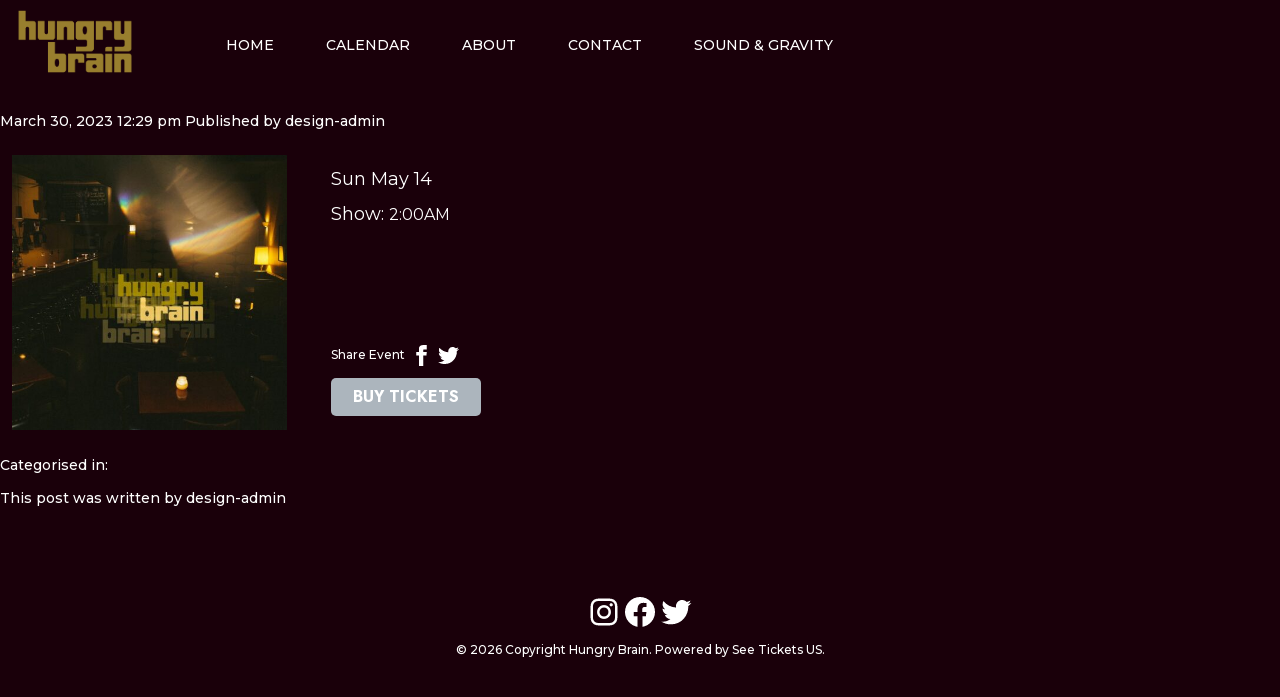

--- FILE ---
content_type: text/html; charset=UTF-8
request_url: https://hungrybrainchicago.com/wp-content/uploads/2022/07/eyJidWNrZXQiOiJwcm9kLXNpaC5zZWV0aWNrZXRzdXNhLnVzIiwia2V5IjoiYmE4ZGY0YjktMDYzNy00MTBjLTgwZjUtYzVmYWU1M2U4NzY4IiwiZWRpdHMiOnt9fQ-700x467.
body_size: 32823
content:
���� JFIF      �� C 				
!'"#%%%),($+!$%$�� C				$$$$$$$$$$$$$$$$$$$$$$$$$$$$$$$$$$$$$$$$$$$$$$$$$$$�� ��" ��             �� S  !1AQaq"��2��#Br�3R��$5bs��%CS���4ETtu�����6DU�����            �� 4     !1AQ"2aqB��#�������Rb��   ? ��!>��}Q�q�"
`v@	9��FP����
 =0�  ip�� 8G8�1�y@`B%0;���8Jd Ǻ Da00�!�e= �8�䤈�P�JR�1� �q�ϲ$ �Bj|��! �GRo*0�� ��"ƞ�H(I� c�eI�qʈ�@a0 e0#�I�9H�-�l�0������{�kESp9V7Ӑ�h�h8�� �&|P�:(���dNZ��baL48p�Q�������0��Fa6�1)�
36���ୂ��AE�`)���s�O�T=�0��ʡԎq´�q0:�2"TM8V�R1�MJ{��Y4a��G
��{-���u>U�E�� �D����
��D�TS8HB�Ӟ�yp#�v**��+v#k}Qh)�tFa[�1M�'������꟔��-��g'(�_�I���������a\X��Fࢨ�����N�A	��R�ꘀp�A@(  u���	�@	p�舂�̧�!���J2P�
=ҏU$�	�!�Dr�GB�b�9BQ�N�hP;!  �$� a@�F� ��@ �=�N�Bꓠ�0�a"9 0;�a��Q���{$F'9JO� H�)�$��D��S	���U�R��@08��J }S�*M�@=��R=R��
�b@�z&ߢLR
 �!HaHo���
�����JX�Z}�FrJ��$BM��{�&�0Ѝ�!M���q� ��JV1Sn~j1ە)@�#�h�%ff
���'�Xi���h8&%E�[#��ց���:*�ϋ}{���L��Fz�Z�kB�����]{k)2�;�����{N���ų�>���T��^}�V���Y�ny�������}(Yj6g�U�A����ř�s�O��s9���s=U/a��L���[
V�S��[��T�g"\�W�F��
'>�n���tdb�@r7�R����0p���4Ng	�� ���q��! #�!9�!�&���IM͜�U��R�^��聀S ���R�p��ʓ���(���a�����]SG���FB ��d������?�  '�:'�@	?D #(7�S ��T� =�\��@^S�s� >�"D�d�ZH�Vm��ʡ�������%�Q���7��
�j��;�n
�E��Ч aa,�'Lp�q��Kc�{�^�[��H���؅��t�th���:�">��z���d��J+rvq^:�!'$@%v�����b;��w;�S<���5Tx�)��V�.�3�m��A���T�ۢ�ZT�G�m*�nC��O�,��I��&;OE���4��7 ��
 �����U^0����w�����/%,r}#G�`�����FS���es�M��YQ��"J3R�0�%�&u!ZܪZc����.�0��nzC8+m*xR�"0ޥ#�ph�
r�����6�v��%��
*>���Z�i�-�@A9V2fz)`�T�Z)B�O<-�f�"k���]{+rD�6w8p�E�c6�5ϒ^ю>HU��h��B�>���g�9�s�Kh`0$�S�2}��X�i-J�՗L�Uit*�D� .�=Ē&��L.���&Uu(��H�iȩO�J�Q�!u*�� �Ij�"N[�*�2�۠R�R�IZ)#7�X��"Vڬ&@�P�+D̚1��iu9
�R!Rd�W���S,ta-��U���m�(�� �!�d��ʑ*J�N%.8Lq	D� $�!	���0���*љKh!4�Es��Ka�%��UX�@����T�>�	��u-�#��h � 4����3�IB: g�!}��J���P�}!�)�� ( �&��L|��q�q�� J l�	粍&��8ʘ��@ЀLp��q#��-��T�� 
lj$X���L��89��`���Ji<�Y�_&�ֿv�v����t(YR��>�QoH4�9���ӷn2i��݆�C�l鴗�'�I�@�s�G��j8���6+CbW'�:}��}h��Tsw���汖���]�`�׎7.Eit�s���<l�Q����:���~"���C���� �G�w�H\Tl�G*�!&��R.U�T�wTI��*z�!�2�!��K��h'{�!yXO��P݌s�P;�f'�J��E����_�CQ�� ��Ģ�O��$f??�DyO{~Q ��?�/�@�. Ԩ��}sp7Vk�F7��ƭ���5�.p�%�sԟP�����_�I�Hp� �R_m���������V��}͋�.h>���`�f�y�+���Qe;Zh�Ɵ�.|����]�����S�<-���
R8\�O�𻖴77��Vg�(���u���URܶU{l�b,ѕ���BF�Ӣ�2������#���pr��e;s�T�8*@wM��BV:,�zu]*�q�u��<���J��sԬ�~`�M�o�6����oSs;�����f��d�l��1�� ��$``�@��wEь�.8Kȅ���<*_Op���9�i󅖭z.����u���R�;Y�}�Q�\">k�m �%��U)Y-Qɬ��p��˧R�q*�[�E�tf�g)�O����c�V�"0�ԧ�H�Ǝ{�=𳽱+s��g�Nz-�̚18*��Q�T��@�BS�D�g
DwE13j�-.
�D��N�h�������H���I�@O��a=���V4vI�.(��#hS�ע���EG���P>���d�*��"pR�u@����| A�(]��&�`�R��O( (8G�a ��q(�����'�jv��&H�Q�S�W�~	�OjM�Hp��������%RSsF��E(�j�!��	�x.��`�m�@���	c}��[��W����bVi��LbZ@n x��{��Wa˛佊��ya����������K�W�9n��e��J�c�d창�Đ��N1I�v�&��S1����H�[� �Rl�ܨ��P�C��<C}�p�-
���R;�1��!�-�	hy$���QY��A83�el���T�0��2��|�Zk���oH�B��yM-�E�L9޽#���w5�Ԉ�c)[9�άXx�&T4V�@��QH�u��#�L{��Q�72�w2?ĕ��贃J�y�2ސ�c�)9�_Q�FDt<(q���Fһpc���R�w�o�͵&�5���Sk���4g�r��#��i0z7�\�q�XK�Ό3�SG2ăPz�^�J��(���kSeI�W׼A���-���ыQɓ:��2;L,a$.m͉�p��_I�)�gNˇw��q�r��k1�0����J��|�K�0�F��:X��~K=��h�[6�;�#�݋���y;�qL����p��#�q8YLA	C#j���(��JJ�h���@c
Mkx5��=�!���i�aLS�V���YI!+]A�e.��2U�h�ْ�.�D	���7�]�z��$���h�������Y�ne>��D�YTr�D5K����f�%F�L��pp,/�.�u�6�$�U��A��N���>��c+-J'3��ՠ։�Ϯɑ
�+%��Y�,UH]z����d�J$��1h佇20���+�R�E��2�Vё��Ψ�@A+�Q�+V䕼L$��a0�@[DfU�Enr����Y7ɴc�OE[�}�g�O��TD�"xJ�L%�UFB���U&�	�+i�w*��Z��D����o�l;xʭ���h��B�Y�A�p���Q��ʾ�X�
�+s�B�B8�H�"BD�4�$HN1� I0"BLO
J���N��8@P���G� ���[D�ѽ�VU:`���cB��1��h `r�Ї;������d��d�
 &e)�� d)3��/�	!jmFS9�z!W{��Xպ7N�ggO�N��Tk�h�
�۷��U���Q��!z�&O!pj�Twi'��-��ԩ�7�M���U��W��%/+V�Gߗ��Ҭ�?�=A^4� '$�Q�Ӟp��=Ԫ�$=��#�CZ��t���L|ԇT�P10J `ǔ�Ĉw9� �2�,�o�8��7o� ��{z�����'B��pv���L)R}�xq�z��R`�3=l���Д��Z��Dg��EΣ��k�9%Vi8L��z$�5K$�cCrfWb���l��W���w�Z'��$yF����_W�"���_�4��!|�:	^��$v��Ѹ��a��\�G���"zx��.,�!sh�, ��/9l�opp�W���mu]-���KfB���뷴p�{���b��:4^��L�2��T{i8�T�\�u}��Ap�\[˿0�)��ܬ�cц�eSWi=�+�2H�Y_T��z���)"n�6�@R�[����`��J�<AZi��	S�����d���H�`U �0�#8*[0�cq#E��r��UV�)���5�_A�Ah�K����iӞ�R���M�o2�vwV�t��'��E�|�?�	}�1�z��-%TZH2��`�E��Z�� .�ى83�$�	�ȩA�3���-�ف'��Ԣ]��e�� ��I��zF	\�����qE�@�^��L��Y�G"� tB�sF[�]:�OP�:ެ�[řK���dbzԹ���ַ"q�X�Q=�胳�Q8�f�q��3�t�X��.�s�s
̪���G�tA�
W4������ݙ��W����^�̞WҎ�T�AgU�ܕ��v��������Ȩ��^�)Ue��&ԓ�(u%ױ�]�p����B���s�FJ���X�l��8^Ipa}��wGE½�XH�
��� ��g@8��?*��خN�,���k��!g���V?�W���ؽ�4�"@����蝀(�eJ0P�d":�":�,1����J��@� �	�z�=�ʲ�U�5�q`	U�$�VW�zuSV�꽽B ���	�&�ਤ�$n�.��
��
��{0斞�B�x�� ��O� ���7W�W�|ۻ��"7�yy�r�_L���) LB�`3��
�Q'��ƣeLl�����2�*ͱ�E�#� �Wv%�쫘޹[�(�g�������Q��iP���^�T�>�vj4�d~Ez�/9[տy�v�ʔ�<װ�� �>$�ڎ��6LNB�>7����jg��R}���Vѩj�j4���xp�W���#}���-�oP��Z\��#��pN;d�n�iJ���:l��=��B����c��IYR����#s��T� k�Ĥ���<��.OoG&s�kݴ�	����9]0�L+�ֆ�:*i˞�$� .�].��˝er&���L�%�p�x�GDAH��D���uN����T�Af:*h84�2�iO�+�Qs%�c�'+,rnM3Y�(����k���eE�l�ďd8���0T=֦D��$�׆��QJ�~%ѩP���5�i8�&�1���U�j8aRNP�*t��ρ>�_mk�*��
�^ꭸs��2�-gr��c�{=3W�i �I�LޝM���p륑T�G��]�$�+�qLL�@�i��*��'p*#����g��@.i` ��k�t6�?E��-�Wf+��iX���Z��h��y�e_N�V�,�I�5B�I�v��+�C+*5���M��Z�XJ�q*��9Y6Ue};rD�R,$	�ѷ�I�$�`Vr�"���ۨGWJ�I3�P}1��}ܲ��h<�9�JvSTt��'
��
�^�#���2��;�^p|���-2��5\R��f���  �Ul�]R/�܉�4#��reP�2ᑏe�u�D�U��p�eiO6�9���԰&a�/YKG�P� ���G@kȐ@�U,�ƮLφ�:��֮Კ'�YG]�<G��_�U��N+�}V�6�#�^��ƍa�sw.��*.m@c$���V����nZ����j��s)�J�!S��]��[r��#W�!�g��5���jV�-y���z�zC�L/�}���o�Z�,��Ѕ�4U���� �ׅ��d��e�������1�G��c�H�\.q�_V����.K�
���g���J��<��n"TWM��#��B6���i௲xJe}��|R������I}�ٲ� M�]��çu��%�O�y���J�~����X:�|�����ܯ�^,�m��P�`4���+��j���8�'�M�Y&����<�Zm��8.2IQ<)��W��1R�S��@��|N %?D J�N��p�IĪ�Z:)�m�y��]Y`1���-l�hm�T��
�#`z�7F��k�0HL	V6��%�v��LQ�V�Pl���|�6����G��֤;k��ht8F-��̰z+)�'�*7ԍ�A�OE++�4�r���p�{miKl�M���Ҵ�.1�e;fk�[l����ն�u�*�}JN}*5X��� ��?5Ó/j鞖,)S�O����6v�7������\�Zh��3kQ�*���[��/��֫3����%N��gm���K`�0OE��&L��i��j��̧�;��W���x1�`��k�4ے) 92�ؽ�T���[�r���3����%
��U��*Uu)��rO�T�s�̀�˵m��c�Q�{\G=��uO�+�ԛ��&7�"ӏeԭb�zM���mZ������������=���bC���p�1���W>���1\�����hnOEKAx�'�v<WF�R�,e6�L� O+�CA1��FI�5�%
�E"��?.;�}S��;b؊���$�7��	
1�D�[H�h?�4����¨�d��O^��G�m� ���K&=�V5�ߌ,�5�{����ƪ6��mM��R�Q@[�l$X8�
��yR��%��������tBLi�ipB�t�B�(�s	zi���Q���.��r�F�t���_~� %+ju�E��h1b��ʛT�q:v�s��UV���mi��U���!au�#�����΋|�������=���%����X��R;�UJ�f���WQ�wbVWU�ʋ�[��bC�8���.h�J�}�=�W-&wG�Z��(����D~k�lGu欫�p�����q:1���k�Ut��Tو.vl&4�����N�<��>�.s(�p�Zv�.����YdQj��i�;��S���,:K�>0���J��������hiuEZ����� ��1�/�_-�a�Vx���ɾ�N 
�r�m��+�nc���b��%[N�<��h�b�6@����MG� wW��fni���	=՟qq�CJ,o�l�`�\!���y�cV�*R����Qџ[���OF�LIh]���I�@��7@̘\S�N_j��f�͙M�0H  �)�a �\��Xj�.�W�I�l�!�n�]RI�����$���^ܵ��������'|��s��l���L}T<?F��V�CQn�5D�R�v�Cr�U��+����Vy�u5&������OB�]��-��Q���C�GU�{�T�^�����\L�}�̼��v�y�܊��`�1�wß��K�rW�����;yr�\X�ig7�{�}� ���(f��>u�3e���p�8	�P�F�D�,/;��r��G�5g��8�謘��T�!�.��c�e�! 1����)���xB�{=n��BC�=�.��a|���ii�S-?�_KN��� ���i1j�{Y�]� �է�<n��-���UZ6��WUsH�3��iqr����L����*[�4�5�x�UQ��A�Xt����|��#L�ܓ���I>�w=T'	Gts+�8�� �%0p����9�Q� $	��!0`f���yn�B��.)nݧi�C�n���?�� O�R�54�Ϫf��q�L�J2����h�5(��?u� �<������̀Q~
ϦZ�A*ZM��4s#p. ��>0�,�-Z�Z��j�)�8|G�Xd�s[�*:�`�X8�\�_ўM�mo�>�"����pci���v㢷Q����n�(\�Rn����۲�W�Y�k�N��_��fc������F�U4뗍��֗I1*7c}Mƥ6��_���b,Lָ�5X\Y�C�[V��/n-��j���.��	`��,�^�,o�-.鲅jMk�ʵ�$H�3*��z��B��/5�Iiu7����&U}��,���is���/h�i7���RޠtHsO^B˿�{�D�ַח���5�9���b:��Vj��Ш���d�t�X���~kx�t�92b�o]�����M;+�E+�?�H��Y�x��Z`��~�!�}���D�0x�g�_L=�i��꾛v<K�����N�mfۺ����ZO�ep�qVE=����v��X�9�m]_��|)��N��+Y;H�q��8����ʭ9������k�nl~�sU������A�[�	[Bҵ�]_�m�mU���%��OC�z��e��m[-[Umw����K�k��k�CD���`��_<� ��Ib�;�Y'/���>AE�k��C�9�zE]�+���8+?�t��z�Q��/��N�o�v��}:�=��j��{	" ��'8�yp���Gl�2�w����ps�#�cͺ4��&�vd�<eq����ZxՏQ+��ƚs׈E+���.�Q��n[����6�kI�BG�r�^Vy��i����P�)�تW���UΨ� �8�N�@@�$w�㧡X\y��aZ�h��&��e ��X�U 0�y*q��Dª�HZ#�EEo��)ő$PXb`�'���H�Ɵ�Zn3�T�2$�TvU����U��E�e'�n
�Xڎh�]E��ԉ@
�$�!64�>:))" B�\(��NUM�F��x3�� c�����
�ukV�+R"�B�Ü�_(��C�u-��N�q�.-n��5~Qצ���+>�����-g����kW}G������R����E��J��\`�4��V��p����K�g��qTt<Ɠ�R��0�Sx'��<u]�Fc��%X��rfo��""�� eD�:�u�	^�KpsD/F�8ez�܂COx\�#gN)�ژ�V�T�F���h������ |+�`��v��-A�miM�-�ֻm&��D.�����Z�����������g�y�+3t��$���v�9ĵo�����І�b_S2�ܾ�y
:GrҺ6�ke�H�Th��5J�@�g��XѬ0������M�p�i�F�xjܜ��}C.��<�'̙�8��i�	��@��p��M� �d��5�͔�Eש�IX+&s�eZܞ�{�ك�2��Q]J���D�U�˜KZJ��SR@�W:���0D��ӳ�P�e��/	��Q�q$���W.2J�t�_l�͗����ӕ�s�r�Vq!��3zcԂ�yҕ���ŗٞ�g�5�wZ��<3Hu��^~�����n�-C� ��J����[�im��?T݋%7�H�-m�����nL�q'�$N��+��cu���#���#� 5�_�2����CF���Cx���qy�ꀁ�(��1����/�<xj� W��m��qa���\�=�'��|�������W꟱K�v;Z!���\��8�����{��Gʿ���^�gZ�f�3s�T��� /���I_t� (�A�ڍ��2��#/��R�n�k��]�=ҿ�_4B0��"��;� #�@4a�+��SL�N��X�X�_Է�� W��"�D�W*0T�0{�VJ-m�v��mW<mt����W��%�]��뺋�Ӧ(�����3��5���(q��>�M����-]��-Y��6�W>���ד�"r�S_����N��޻���Ni�=4�y�%%��O�7׫Y�J�{�.q$��9�$q��L��r��� 	'$��$���ԇ=��TІ	��M�{��`+KX�4�̩S{)��Z	d�|E;~O=�֭Jm:u�ꅢCDĞ܅u��T���=�7V�iS�e���=�����5�4�4�gџE:,s�Ӵ����[M�Xixxq��*)���R��$=n�ES���]2��\[!���d���k�>擋��DGbn2�6��3O|�/������ֹ�"8�^������f����X��e]WK�Q�, ��Ry#nc�9J;Qζ|S}82��U����t3�t�Z���=�3*��fN ��&��S�����L ��
�[�l�%I&��AOi>�l�B����ՠB��m�ǲe� 3!8�L=��Os`�eYK�!SU�9�kĴ�
�[� �3��]	�-7���J�=��ki��ʋ�g�&*-�%E����"FT�WP����@fyJd����h�ٴrV����)?z+���j�b��*���R3����	��?T�9���Ha9�LD~ `r�kH��U���>��a6$_I�bJ���{H`��c���Uf�#2��fЕ��;�}�ڛ�@�M���D���9�]�S��Ӭ�8 ��5&Tl� ^V���<�]c����F{}� �1贚h��J����V3v\I.�y�=Fy;g^=#ٰ�eN%d�z]����_T�18P�)RlO�s{�|�gTaK�Cy���_ut������_U^��e���>�h貺����$��I�ԑu��0p����U֬��5S�I2��)R!qt`�8\�՜�L�/�P�I����>� j!�i]vj��Y@9�2�����J�8�WR����+z���Ł.Y��|W����V$��Tq+%nW|�fg�C�U��}#E�����k�\�傠 �G!t��p� 9t�y�=A�,��kG��G�ҞK����.�_g���������m�[�y�SK���8Z���E�5*���p
��R���y!,SM&{�,2���iW�}I^q���+���.$��Q�>̨�:�ꬮ|�*bZ�÷Ӻ����%)ˋH�Z��Q_,��^R`�S��ȕ+z{��v��o�<Uh� �!Ki����5f�Nn�ݼ�M��tѶ�I����e�(� /���;�{^��S�ڞ��CQs��t_:p��W��=���J�3=W��}�<a�pk��+dDwGD�z "Q<�U
��ㄧ�  �0��m�@[��.<!��8Sh%�<�f�S�C ������E�`%������G)��:�<����������&����u�]yo�����OS1�StZ��|nt���Jܙp�%Q����q솵Űe?�f����Jb��I-ܩQkEf���6r��qo�B��V�g���?P��Eqs��Bқ]��<�䕱��yJ��l���67�i�[Ԩ��uB$�I� 'p����Y)Q��F�}*�����Ȅ�u�5�$�Z�4��%���8�-�F�*�f@�+�J�\`:\Gn��Lx�)�7Z.2�L����L���S�7����Q����2]�����Tҝ��'��4��H�sZI�#���UjQs�����f����sv�m.�� �G��;�J����t�^�D�B����i'� at�oA�m6�:�W���%	8��c��QN�6�����'T�7�et����۴ e�x���#���7m��0�
�1;Ok����z$�.M͋\��Ss��az
WFޣ*��qa���\�b�]��[Ѡ��H3�Oeѧ���,"y��`Ɨ0�g,��֡��<.�J�)����4U\��3���� @��	=��8-�\8C��B���9��G`��|�mL&��̜*+e�U��T�[C��]m'8H�1I�����Ϊt�6ԛ_��p��&#��^��>���v[S�%�`�I��~R�d���+��<ߒx�U�hT�PRcK�p�W��y��GC�-k[�:5l��uJ��7.�aѸv��M�ȣ}N�]��i�L���R�W%hs£*2״�d���]N�Ik�����aM�?u���MCR��ۗ2�W<U�w�]=]ܮ!p��UY�k���$��' �gi%RD�$+$�`|��?�<�W���-�P ���FQ#	 �=� %��SB,TS�����1�xRM�$M��tWR{�g8�cJ��>��]�ڹ�uv@�����lt_��k��ݲ�Iz/�Xk�z`q~W�z���{�'�����a�����v�G���FO#��� LӤ��'�U� M	'%y��߃��^O|�4��S֩�.�3�|� �I�*To*lNz���d<�g�[�Qp�_�S��"0�+��Iy��?���?T�%�>�j�ƞ[��l���T��	k\}�:��Z�/?U�ő�	�|���]�F@+�}�<��0���I����ǥK�rKʿ��q��L��͸�/�=��m��c���LۏQ�91>�AE����h��eS�#��Q��.�	�**�Xy�i���Lr��)�rOg�i斉�R��m���!wc螑A��F��)��.�i����Iyg��;N��`�܀&i�~K��i������wA���;�����R@�V/�J*>N�v�G�o���mW}�i���(�����g����f~��m��?�k;�U�ve����� ���њU�/�� ��~�KȻ}>�{��nӬw�+��Ĩ���=B��˚���+�iց�eB?Y���l�pc��G�i�f��L�."F�V��\�ܦY�B��#�8���:YQ�<�M�/����p� X�?�|� ���8���c�*�q/ �e	U��X�%з7ا�B8K��� ��Q�0pPB A�P8A� �Ǣ�h<�M�����ʛd�O`����p��LS�nU����w�*իTk�\�<�~YJ7�"�{Fvc�2�� ����:�	 ��U�����K� ~����J�`�����@���=J��F6�9i�"gܨ�U��C{���p
4�L�䶫��i �<��1�*��}�+�[�8
�MWS%�i�`�$�}�*�f��2}8�T��N���1��qkKH" tY_H���@WѺj�x���n*��/�'8��x�j���溥�:b�Bv��'kZ���3˩M�9���P��V޳kS0X��z�Z/5*ڍ�j������r��h�������R�R���J�Z�4��f@��,�U�V�k��$N��.��ж��Hnͤ�C�E̦E��PKA �%c䝮N��1q�� s�[�͕i2����T{�˧�亻��V5����:Ϡ��J�L�/;��S�C���iݮOWK�4Α|�*&�+�WZ����3���̮���z�h��+���lĎ��O%�:Vh��������>���G*U+W�@��9����8���{V�Z{]`��Pܿ�`�L}�V<N<�	���]�eho��J�5]n��GiԪ
O�#k^x
Wl��\Xh
����kd��^�����w������8~�A��̘��w[T�8�;m��.'`.�`)R��]��{)���Y[S��|�r~k+��;kX=2WBRk�G+q���z~����n���C����|
w���y����4�;�r盻�%�sPRq4���{���0ID0�˰�h�Tz��KQ�`�Jλ>h�j~�dDq>��ջ�U�}jT������s�I*ZCbg,�گ��U��R�S4i�t�Z�Lg��<N�V�qU�-��ص����� 7�w渠w[t���(Ȓ�h�6٪� N"�K��}G�K�I�\rg��ڇ�eW�W��4���Y����
����� �t@�ch�e!�t�C�L{,��*���L�@p0������R22c��Qs�:)�Ϡ@��39V�Ύ%&�y����=�l ��J��u� �"���%w��J�g�	^t:V�[�Qv���ʍqM�\ҝӎ\\~\+�x�r\�����tZ�xH�W��3юH�����0~��z�`�������r:+)=����rW���:�p����:�x}W��Q	��G�����gO�r9Pu�#���I��r�d�6:���y걹�����V�K��ձ�Y�\�d*��r~�-igY֐�2��~�"r�_'�,�LI1*' �N��6"73A��Z�&����O��i7� \ܞ�J�ꭥ�:��ui�=��
��ۃK�5.O���p����2�c+�=��� �m0�]��:L?�z�O��@W�n5���`��=�l����>����'(�/��;�c����u�q�z�@�J��u�(�8��� �� ���ڃ-.�[��l�:�C��^��A���Τ��w�#]��-R���ǡ������}x�9�$s�i����4i����Jʄ�a�u���A��|��������9�ξ����\7	^��s(�S��� �^mF��iz����^�6��g�����$�9^��e�J5)�8��v"�V5'wL�u_T���A�����Ǐ6Oo�J/�*-�m��j?��b�NV6�;ҭT�`�5����xf's�H'�{#��"0�oE[9S�r�`���% $1���GD� 3�]��H���6�4w� ���i��z���es�qQM����c�1���Lai�im6^��ּ�]��r�ϨN�'᩺'D�+�p��,�Vم�|�3c�?��[G�^��鵵[J`X���U.�h�:��:��t�:
��x7��e��w����o1���e� q�K�8���M���n]/��Ɂ��k8���?��iZ[[���R�3�C�Z<��k�c,��T��i��.��-�7ɛqK�u!�v��RʝR�
�H.h�K�xݯnL��N�~&��t��j��<ȐN�J�LrI>�)&��^��_g�׍-u�&��N�k�|���^q��N��L�RM�3pi[s�2���i�ONT��w����m`���#�)9$8���Q�*
M�7~"J�GWi-~����g�6���+���h>� �׎?Eÿ��^�[�op��.U�������5����om�0���yl5�����,mt=^������m�G��0%p�j��k��@��֎U�*�4��Z�m
�散�!�n�p1��8nwGC�P�f:6��έQ�x��|cm�?�>��]����/m�Y;����^��h�5�I1�T/o��lc��W� L�4bO�g�NI�`�F1i"����J�۳�h���ϦI��ǫ���րKə+x�'<�'���Re,�m2��9���Y�Q����UL��wV�K�=���y"����&��"9�=S�" e4���n����XD�v��7����1ǳ� {H {�� H��� ����ZU"A�-/�,�A3�^Sn0�n��9�(ҧGki���!YyM�����I�2��?�{v���F����H�Z�7�� }�]�t�1���֒�z+n)S��1�.��W�7m�� ��/���	��l��S�j��q"�H��[���nY.�����xO&��S?�h�O�g�-~*���_���nk)�&H�eqtj�u���bUA���ؾ?��-�����	`�!�bV�*�ǔ�����q����g�Z*��O-�B��E_�`��yT����Y5&5���4À�ѷ���#�Zu@>�s��Z��E�l��,�M��!YJ�Uyk(��Y%*f#�z� �?i���k��G\>�1N�PG��I�谜�a)?����W��j)ү@�a��\">�c���f�?���� ]���o/-m_lʗ!�[�A�'�s�YȆ�=6�E�Z�4stf��-k�9�jmc-��kN��Y�L:������ 4� �ҿ~�_i��x<��N�hB��}:����B��u����� `�ȝ�Zp�$�%f�E������\�!rXuʵ�-3
#E��y����VҡM�j;c\]���	^��^���U+�[S�}:o�׸��p��޲ʶE�����;�u�*�W�Q��[Q��|������}�x����O�ږbΡ�Ɛ#��?��/d���S���R��-�a�@�Q^� �Vb'��Μ�}�񁓛��ꛛ ��2�%̞��VOUq�!ɚ[]�V�4�<
��Huq���.�C�����]����Mpz�ڡ���^X�4���<WgV�j����n�����r���yh�:��9�� F�Ը�Թ�������i��ͽ;�ܖ��e'�s����\��}�R�F�_���� ������ƨ�mY��!�t�u�ڎ�R��j��m"<��^���k� ��KYf)]v��i}GId��_Ϛ�!s���ܻNժM�cN� �D��}.� K��k�Z%���H��_G�j�e�����w(�=�d����b��I��G��ˁ4�D̙@�NTe]�\��������ZGU�IܫZNT�>�0@� @�P� 	��	����1���q�r!�Ϣ�F�2&=UX诮�0�����ڌ���]m�iԬi�6Υ:�w�-�g�s�៚�*�)ԍG��
�J�JUi1��E�A���S��T�����
Q�6�/���U�I� X� r�Y�����}*��y{C����S���Ԫ�E������x��Ğ�<=SJ�G�{F���>��V93F<�f��I�n��:������Rm7���}�Ak��R�#�*�D��!Z̟D{�c�CM{��)6ry#�,�t��|���0'�C�[0A�S��4CAy�P�9tˌ!��>�4=oR~�k�Ϻ�4K��R���1�^v�;�N�5��i�ו	��k~��w�y4�V��.5Y��p����K���^�{�K�aerm�o~*)$t��ٰ����켥�CH ��抍kd�9LVx���^�u��y�����iP7V4��o�����$ �5�J����vI�UJ�n��y��T��L�'J"�g"�Pp��Q/q�
Al�F;��`�=��$#	�#�B#�  �0���!F}S�=�)��t��?4�bT�29���� �R$���Z��ɗ��(s�P�\@��f��T�kZ���Yǁ�q*�e�h�L�n����.��)�wE�k��}"Ψ8�U�B� G3��ˮ+���>��ĸ�����J٭u?�t��6���&ї�f���jT�۴�T͵@	pu̮}kƚ��\w�\L�S�XG�����/nI$Rjٮ��3�lkX{a}SFn�*ɧ�E���f���R��f88�_T��
:e����h����}q5��ui{l�^5��[U�s)�F@� T/9��\w�ԋAw�a}����#�g��p��d�i���x� G��=
�M��8�p��s�&ܬ�UΕv���m��wr��4떒�L�;z���W�\N�bI$�-��ymJ�A��n��m�LD��^�<��:�S� B��y�:MjaƝ��I�Bͩi�-%�\e�!}��� ��� f��e�h�����揭M/soMy-��g�Ɲt �������\��4�^d���\QeV�uZm�����{��-�R�ƽ�i�Z`��c|ÿȥ�Mv|�N�}�2�d��$f����.+2�(���h�I0��]T�?A�`i�\\G$�#�.�]B�ҵ*u�iR�P�� \�W�Sy\#�BǥI[g��G�6���^V�e]�^�n�KI���ڵ�ql[帝Á+�uj��8$@=
�}�T� ��X���s�ǯ�sҮ����U��?�Un��D�}'�o$�����ݽ��+S�����{"�*u�>�F5�� ��W�$�r���� �?ѯ�+U�R��Ć��%��=�l�����X�h.c5�5 5��?Қo�;�����_sV��z�o���ۏ}�=��(����6��!}տ�{/�kY���T� x�龨���v�~G��N�
��
[�+0���<��v��42�wS��F��	貶�`+Q�t4O@�
E��(ɉU:��K^�p���]-��T;.{�*K�����̪��I��
%�q�)�e�k۰E[QW�T-SuƜ��Q�q� ڱʁ=���c�h�]�]
���� �V��M����w��OTҮ�����$Բ�>�eO�uCZ�VTɎ��� {��(�T������7���]V}JV~H9 ;���,;�)$�QT��ܝ�d��@�HB'ꘂFyLp��P!:�{#�z�L�@' tJ��ǪX莨 a	�~�G0��T�TM0NK�Q0)�����cJ��^*A��h�#�I=HĢ�;5�[�Q�N�VCX - 8FO�f���X�+B#�T�QE��;/��[_s[�.��^�X�H�.��i��u�5�g��5��Q� ̞���|A��T+[��4�V�1�F��O+-{����L� �zx��K�U��W�E}V�ˁ"OS*�z��t3�2=;,��r ̭�4�\���K�A�6���`�����%���-��\r�~��f�������ɹ�%D�;(�Q`]=K��D�@�r��L �Q�R��� %�1ʌ�VJ% �Q%0�Si��������	 ���tT�@�@{���>�.D����8w�V:��eX�@P5C�����ϲ:�kgsH<��H6��w�`�&洰@��uC�Z`�� ��*uL�8 ���7����c�\$ �~j/q.q$�d�A�c�_E�AihqO|� ��L����?Į���݂���l9͈� �W[G����7�OPB�Q{m�w/�2���z�-iԛwB�CCg$Y�yD��?�b�M�1i�g��ݥ�<����!�cm�Ϳ��w�k�ie��
����n��s�o_E�>���'v��2��� �f��5��_�M��� �W֖�񀯶j>)1�W��uZ��s�G��D����ʍq�%��<:?�K�-��ڛ�mA�X�, � ��R��I��C"x���ܸ?u=�@t�X{�ś#�ͯ�+j�R+��g_���B��|�h������u�խ;+�6�=�Hݜ�~m�֝745��.�+%�6ו��w�K]q>������w,���^kS����k�6^��v��z2�E�Z^���ֻ������/�àӥOF�m��� ��EyQ{��\I}6����p����)�4hR�����r2O�]GQ�����-&	�8�zmT���'�J�S�� �����\u���H�?�wC:.��[[�Q�{X_pK�;���
�y?���.8� iF,l�ڟ�p��u@y?ѴH�g�9�����ԥV��mV���_*�^��_U�<:�4Vh�_��:�����}{�⯝��2#uz��r��i�j����.�߹��h�;�G�����x���i�qs\`��_�Rq	鐼��ޓ�'�m��tF>�$���_��F�}� �T� x������� �����vs�'쌵�#+��{ ��s��H_]G�o��&Us���oL�=�����NIR�R��%����H�I��v�[��p��1Y���� B�F���:8i3�qʗ�Si�"VR�}3X�Ir��0�JS����#�K2���<r��wM e��$r��q8K�4�T�h�L )�$�@ �#����� ��@�H���1��㒗(��(FT�iO�Q���=U�YP�>\Ǫ��v)G9GyBAc.�)L�\��@�`���:a4Pg)�#��Tw=Q���S���� 4�)��S�YK�rz$=%&�P�Rp�{�=D$�2D����gԠ��.�Q.~�%���P��F)��B�Υ�� �Fg�Uu�1V�(��X�9� '�=�An��:D��N�L� H�4����o
 A	S�I�*����\CAs� ����Iۃ���d <��͝���5,�5��@d�I��^f;�ס�-��'h\���c��j�� <q1?N�]{�2��ê�� ����kҦ���ʼYc�+&QvQQ���'�n	���Wir/)g��
�6��<=�� e���j�h�OQ�	�$\Z���+�TX+��L6O%e�cA�h��]t"
��iUͫ���k��a7�T�h=�`�>�y�̒MH���t4���5�cZT�u�Y����64�L>�ݷ'��J�j�P���V˝���|ӚuZ����Dw+&�o^ٔ��ǹ�{D�y�{SW���n���zʖ�Ԙ��\�=6嚕Ä�v�+�9�Svj�|��M���]��;lO��Yi�޹�iׇx�xc�I���*�Ο�pi��}U� fv5��-+k\<��n�����{-�sȶ�iQ�mk���:]�i��i8��	���Ϸ�m"Zk4��_�6�k*�4�� !�}v���W���kM�@�$J��j2����7�㊮��m;p�� ��EF2����f}��k^����H�$�x��J���n;� ˣV�Vs�'�֩�B��7����A��!z}5�V6iޚ,~�ۙ�t]_�=<c̦�Y��i��mן���h�݇+��9��P��i���J�����槓vʥ��J�~)�}Kz���Xu]���a�iIƿq�\\{<�hT ��7T���'��z�]J��v�m�3�/7	�H��x��ʛ�y�� ����3�O��+�9a�d_u��*��G�N�.Vls�n3+��մKWj�KǾ���Α�~��|/�Y{bz�$~KG�e�7�������5{��)��<���r�A�߻��*u� X����A��Q��8k$��G�\����EW���I\��r��8��vm��ZI3%-�k��P{K2�ʲ�6�'�;��u���8R�P	�)5�?�L;�s�U����U�N������������Li<��겜�[t+��-b��ա��VmF7�TM��C��G�5��[m��n/�5;����比洱���q/�g<��9_��W���Ǖ���ϒD;-�g�����{��d�/O�K*nW���ի���\��L��Gq�����m>�����n�r5
��=�ǖ[$q8�Ϫǅ�3�gK�1ǂsM�³y@I8] x�(� ����R�R��#�`,u	z��#ɔFMhw��T�0>���~ZE�(G
;�(���$+$ (�cH�Ad��#�!�E����S�%C�`�ñ�Cp!1	P=�*A�He\�@�cU�.0�'<�'( ����"�� ������v@��	�b a v	� #�3kI�Jq)�0����aBcA�}T� d.�e�P���g�vʋ��8 (�ꁞp� Z^a�Od�0]�+j2�7��Ef��ZF~j�� �N�g�mx��T�T��L�>�*qc��3��6	���q� {����&�D�y�x �@2~�'i8#�J'� ;zO�M���$���n8�'*lv�� �8@ ��[<����b�)��.i�8`���dJ_�.��i���XۡnA�z�V��� 	\�����U���(������^�?��u��QR{L�+V��*^ʺ�u*_��v�2{*�Jr�ȼ*:�kը��y%�c���Vґs� ���W����ǧ�џ?Ԭ#�||��'F����n��
�y�v�az+��v^MQv^|� �/Tλg�l� y}�����N��잋,���.˃n�]��}V�9Ձ ��
�x��+�-�|׻�c���H�od^�L<*>�uv]2�m��n3ϲ�n-�wF�]ptu�R�����0 ��w������>kI� �W;\���ӝV���2�g��L�=��Sk|���Ҹ���55g�j��9�� ���HxΛf�=h�����׳���l֣mU�� �4��i�-�cT�5
7�G�ڛ���tu�%p��)c�H���dJJ/��>�,�4����̡U����0��!z�hzS�5�M��4|���\��F=�!�i>}>O�^��i3��m����%��+xwF��*iVO�dM�?E���4�"��{mB���|�5�hsL�:.MQ����M�u�>��S������x��:G�5֕��F]�s�[�� �A9]�|#4���a<�qiv{{j~���y����i	+u3����M�[��61�{��P�"�e���̗�2{����4oiB���s�+:�o0Ȝ&9X�®�� �H�]I#���x7C�f�{k�з{��Ш�MmF8�1�z���=�$�wN9� �
����f�� �-�R�Y���,�=�ԟ�P�����hW���w��\=���6����� I�ǁ�.8���� ʳ����xw���� �.G� ���hڏ�����Z�jT"��C�bc���pɛT�FTd�a�I����[�/�S��hk��i�	�cN�Y�lhϗB�&n9���c�qu&8�Z	_�|]Y��:�3��ӏ����y�R�n�1��)&�ɢ��xP�'�*ֽ���
���u�E�\�q�p�yQ3�"8Z����+n��'U��}]�j���x�>�p�T�<��L���_��M;G��O��\�^���D�o{Z��L�D����|k�T�xD��s��x��k�\�����Zo��N�7|���<S�T�?�<3ax۫�w
�N�	cn��=;/�J'F}3d�I�����=D�Ey����扟e�
m�(�ɥ8�Fz%2�i��)��ɷ)H��	9�D�D�-�섇c�IQ�tO�	�d��0���~e	�	�L��C(�s�d@�&�S�r���S@>��TLe0"R8) Cꎰ��8�c�RL4��(�ʑa! �H�D�x@��0=xR�Kn= 2�z��.�PHJl�B@<�&Z�A��@�����9��Z]� 1J�LJ`N�K��G>����Z�^�M�a�H�Um��tmM�sjS����O|(81�p$8	 ���!D��>���%0A�� �̤\L@�`k_�n��Q?�R��]E��cPyI�4��AQ��	.<�( ����ڝ
T)�p|��䁔A
'�MSmtm�uMڃn ;{���m��4�p�����L�����GN�R�F�i�k�̭ը8�YP���� � �v��Oȥ'�Щ�����+n#�Ymu:4(6���`/]T�)���/�?$��8M5C�k��.����*�;k^ɑ�Ľ֡��ɔ�3sI�֗���^)\Ҩ����A+�;�:[�k�\;ϧM�U�<s��Z�t���扦\`��MޯN�L��vѰ���n�;{�:�m�<���D~�w���H}�2w9��B�zh�?&�'g�ռAky���W�Z�Zq2�$[����u�ά�D��K74;lH]��ڕṷ�qF��eJmpu3��i�'����~��k�H#+��hf�+�:Ν����6�O�z/�W?j���jS��G�-�|N��u�oT�-����?k���',Un�� s���|����F���wV{����q�+��x4��Ƨ�{���i\j7ui85����g1+�u�4R��_��V�wJ^��Tw+�Z���+��Zn�uV���^? � �V_^[R�ޔ�פ���K�S���5�Ը�/�Z�.}Gd�ǒW����U,�ד�A����8�:jG틫f^Z\Z��kk1�˚`�DayO}�S�MKʍ�v띭�6�=$����C�ƔZ�7_�6� �xV�����9�� ��q/I��Fj�����Rk��O�c��3J��?�Ka��W�w%~=��ω�jle֫}r�UU��	{xp�C�Ѽp�5�L�J��q�w.,K[ۣ�b� ���?�����x�������[ 6���_-Ӽa�"��Xj��ԝQ�\�u����]����p�ڥ�����)����<��v����Q�ڮLe���{t~ƣ�K?�/��/�S�Vk'l���� |���Ҽf\Ʒ]���������z���*�q{�N\�Jz�Ҕ�NŨ�G*I.�h5�p�Tn	��ɭ� R�Eb�ὥ��ӊm�9<�2S��G�B��D�'�! �w $�FbP��E:�k���k��j���O�ik�a繕L��b��T9�@0�YD�B%$tFGD�������b%)1�"PtHO�x��9�C��dp��\:(�fa@Q�/,�ځQ�(L�(��P�@̧耀u� s�2����9Hh0p�(@��焏8�q�ǺBI�JF9�� �Q��� @@�a�:�RK�T����?TJ`J@a	�������>kཔ���`(�# �������Q�pq��'��@Z�V���R�q1�3~y���h�5|��6�?�����fl��� �H���"A�#��D��\~�#� �Ѫ�2����Q ��A�S�U�'d�t �B:�q�!��$�k��`�}�;��$��L��C��������:���v��;O�!P*�5�&UlH�ݧ� ����Ca(�B ����=FP�@1��Ą���� d���g1�v�O����@�OE�H��2�X�g��	��9�����]ū��{g�p;N����A亟2"Gp���QM�m(��㮬.��7�x%X4M@�E���d/K�8:]C�9��]S1��m����X����-u+Z>X�s�3�%Z����e[2��6O+��j6�n��5��S,&pe�*�f��f�R�G����[����?��z�G;}
��1"?U�!s���}���Xj��j�v�^9M7TP�?'��eueV��E�%�l�W����cY���^ ���+3�] ���I��:L��o�^#����ٵ���^��������~&�#Z�Ni��ԑ�x_F� &�3K���U.߼����Ҿ�|1a�xn�����.p%�A^Nl�yd�[S��ݏv$���=��A��#����$�W'��/��i��xK��{�g�^����qd�Q
�[I��0k��p�<*o������ր���ҕ�2tn�hc�.'X.�� �z��4�s�D��S���F�d��T=�X�*mq���Ԥ)�����â�m� K�e$�p&��V���w*������=ʶ��n�)�)�mPK�[����i�տ�Tul�r�p�^_4��#���Ds=�g�y@^�p=�At�I$�R�� r��
�0��|a�}R�H�掦P$e0 ��dAH@���	�a .���G����@9R2B�	�����0��M��!Q�8O`'���ЙN�r@�xH�A�O������]���顎}�� ���GS {�3�E�]!�.N���'���{_��
Yx3�#I���,e�7�=Ē�Ns�^9��KM�S^G,{d�����7v+@h��T�L��B��X�{:��
��-p�v��������{��)y-al�ûA���7M3�ȟW���3Z�� �
}�?ӳ����@����/Dr� L��c2�(�J)6�p;� �{���j������B��u"N������v�	c������=�%���G�R�G#V[���M�*��F�DP�"B��sX�̦�3,ho�0���[K�Z�ap���0<���� �`�P�߹�i�ė��DI��H�J��n?ܖL�(H�SvX��P=�&[�t��:�� r�TL�!�$ �`(���B{�Ӕ�pT�D��0"y�٣� ����ac0�iuJ��J�c^	'�R�X.�sp�V��4��.�,.-�+��7����I��.���?`� ;��Cu�?o�uK�c�E����vg��*�y���БE��иz��iV�ȣTT{�?@
�����I��� CGT8���MY�o*���Uh��"z��U��nm��9�kL�UM�\^שH��s�<dJ�ڍ[k�UjQ���i0'��ښ�&V���pc��i��-J�Zl��	�P���l��	�d*��i�ƍ[vnɌJ�Q��6��k��6�g�C긚ƥi^խ�qM�X`�����Oꛋڸ՝O��F� L�x�J�n�]���ėZ{�����}7y�A�ޫ�O�tM����Zn��ZW_���#I�-���v�;zuEw1�Lc�pO���s}��棇���S�LSo�"�u�� K^8�h/ O��L���uO��y綥�w��5�qu����i�<���]wY�����b	���J�Y����X�V�/����=�"r{�����Sy����Ǫ�G฿��s}F�w�� '���}J5����%ďe�H�<�$��۶m�Z��H��W��$��Gu��#0��tk���lxs�d�Q��ڛv�e� ��lW�N&!2��T��^�$�
<����^� A� �I�sA ���Ba>P����?D�]�@(O1� r���tt�����>�z$�����dT+)����,n0B� �2� &%IB��%�_�����K�_���p��1���}Θ��{��Q�N�m+;�^��0�u�}�n���F�*-�o�-��ꗶ��f��8!����녧V�-u;���*�f��H��f�N5PH�+��湥������1Xã�a�T~i�@&9=�)#�A� �����Q�t9K�2�% �� 1�0��� ���R
 �!YB�7�kj9�%���~�z�5E�m:�S���ݵ*$yn/ʨחn�8�i%�Ӻ�w�V�����#(�d�'��N��Z5� ��ű��|ąY���I��]nZ˚GX<eT9R����h@�PH�J	JQ�ޱ�L�''   L� ���!�&�JC�4��L���H:=U�� !!�V N0��dA �򛼧�9��)XQ\&���bGB��X=	�Fe D���(LD��`��CN!9���K��uO��yF�a.:�FS����G0�x��/R䷞� T5�g��i#բP; c }3����~��A�~�(p ��nyq�ˉ�Q5:@�8ɒ�%��(�V2(:,�)�H<��8J�d�Iو�h��A�0#+EZU1�{Ս'Fn�O
��S�"FO�H��b �H@�%% �Q�)��>��t��g�Q�@���N: 8�$�Iu�	G�a bВ��.��@@v�S	��m*�\��ݞ�<�����jF��x��ޮ�����s�c+�n Ba�B�x����.\�J�CR���.s��H��c�В`�� �U�HSC��;�
E�Dʌ��	g!�d�!0>� A3� ��#T�����E�p	K��������r���!<���̀w*A��Kpm+be2���?���O�C�����\���kZv���By���~����J�R�sb	sI'���|�j1�5��_S?�: SJ�_����? x���-��*񂵨�60���"��vT�h����x%2K�\����Ġ(�?ٯٝ�uj�4��#n� ����A�������.)Vk���0=W/H֯4�gsR�<��Y�����^��=ܹ�J���GR�)�>��£�F�����3��܏���dt�zI�%{�	&`q�C�����%!0P��G	���R�Uv�2��,*�B����!�Q<��'Ӻ����R?$�>��=բBD�<$��h�d��%GT�'��O�! !�� `���� #�z��8� 1�Q(ɔ ��IS�� .=�R��`uL��͢K�k��m
��na[^�Q�����`G�&_#%d��T�[D�g����i ���/����I��77�8�~���T��&�)��$�W�Ai ��V�=d�0h�L.�#�Jc�1�>���`/Dt�wA! 	��� 7 ��n� d	�T�uk+��3��e~�H��.��4 ?����9)y�t�NE�J�N*<�\枪����O�͑����)�`ㄺ�"�t@a!�r���ےP�%>��3�D��#w@���6����á2��T��B���8��*t����D�GT��|��x�c �m��h�h�D�X�`J���JNP1�DP'3� �T���V�d�+����ɯQ�4ϳ�j/{)׫Z�Z��Gt���k�{A� 8i_�|��Q��{���斟��/^�7
dy�q��%x�~��n�+t�=�zM.h����=� �T_�������s]Z���=a� ��}���9^��.��3����ޙ;ZL�^f2�M��n�}����������S���D�.ßh��1��
0�CR�& z��0��#����Z!'0�M2>
:e00�4�Sh���&e#�2� &=T�eXV �E�A8���L���d�';qS�T8R&
���B9He9'	}S ��q�]S�@	�@��%ה ��)O �#��%8�8�#�	�愺��� x@�1�$�	B O� �)��R0�$]��	B � =Ǻ78��e �@ Ϣ#HI�T��T��C��	�k��#� B �P��1)�D#䧴����L {&8(	�)�g)������ �{�t! �)(�R�&pQ�0Bi ��:�}Ҍ �m�� �6�.��F@H	�#� Fe@Q��	��� '�M���o�鍨��-�B�B �E�bU��\�쩕*n�g��qt� IGE#�d�TЀ� '��@�#!82Q	��
�-�pT �Z}��~{,�I%l�[t��tZז�*NsZ�qat��'{Y�[l�}���8���:���i7�8v񆞅}px�B�i��[ ���V�.9��q��p�������|_A���.�嚯kX%xc�?��%����P�kv����� ��ON��;g���y*> �'�y�!	�x<�:���@L4��IS_�w�V��}kI��*c�csPO`�kS��+c������U.c��U���  �s˄8�Q�)�}�G#S�A�H���ƈT�*����O�BS��I3�� $#��Jq	��(�ۉK��e>B�:E��wG@� 	1�i����-"��ǯR�{��L�R�Vґ2��ѳ�ʦ{+�Wג��}�P�<Fб� ��s�B�`��fa T!���Q��a�w��aN�Z-�g��Z�\��Ӏ���g�"�7�Aɤ�	OK���첸s;�egsIůac�!�_�-�?�}�cm(�la�P_� (�����kv�I�ڶۚ�nӵ��0�q���4���ZuM��~xܐ=��`/H�<��Ot��#@PIHS�@�B�(�baJ��p�m�Θ�(sv�
���cp�8�����$4���Sc*>��ڂZK`8zwP8��w��-��$���?�,�Dz-��:����Y�M��#��h��;��#�D��O	��D��B>h! $N ��K��P8( S�$��R1�f ��	s��@�GB%)���L �@�"@�%�H����&����s�WH�(f�v� R�)�t�"ȁ�'0���� �}����U�S~�r�u�2�||�U��^��I`�L.-v���)Qդ���ʬ�_ږ���7�C;�/x>K�55����;J��]5k��2ՆO�S�F�I�!�S,����~S�����)�ѫY��k\O�Ljt)�X�� �%�G��"��(Yjƛx�m#�h�֓��]���� ���D׭�\[Rw�E!��r��[cY�k�[����~��Y��{�V��{swT��j���Vf��?.>��_�Kȼ#A�A�
�?@�nZ'm&{���7��"��9R�z���w	R��n��	�ug��<S�߅C�nq�H�z�լ��^NeJ$�vJRݞ��!:"��(�L��=!k�V��
�s�a�$����g'
F� cD} <%8�c�Dc��MĦ:�� 
q씜�`N�?1�G�[U���6��i�8c
���3���\D{�eF`���"l��]Fvs�P:��⛽
R�}�� �L �P�F�h����F&��2�R� (�O+�_�1:�����5��V�2��?R�<�J�� e>4�����J,�-+ *����^w�ox�����AK%?'�ZZ��(�����0�_8�^��j>	֬YNZ��� d~`.~�4jԦ��X��.�_�ϵ�>����T;_P�{�w�Y��q�Ԛ�O�OE�qዜ��oX@<�<;K����t��=� ���� $4��LA�/f�OeOH�@�TT��ǱN,�q�DL$���Y�%0a�
0>a<���>j֐�#���@�hq�\Y��I�L*��ݮ���:���8���#�&��!�Y 1�G�c(�	�2��t��r��@�;��Jc�/�'��� �((�)���R䘆 �J��*=�)O������H� }��$�]Mۄu
�wM�� �&�L�)��a�s ��IKp�6�]�x.s�7��DW`�T��@��W�}��֨O��	����G(
�!ɾ˼���ժ^U��ϣU�J�#O�\�6�k>?�tt���w���o��9e*��?8+�)���o�ӯ���I�:4	Ѵnͅ�7��{����*��n�c��wE��P��'8��L�<�J')zT@J~����0}2��I0�@�'"Q�� FT��T 9���>��'���;$�<�a� ]9Dc�4w��C����r��8H{�&SLy���uW9ͪ�?��Tp���-?�<�#��h@+����W[�d��x��|&;��=�G`���i 	I�NT��A���&��r��a�E�@̯O�W��ק��e�$�]O�#O�{C��C�z�}L7�i:\��D��+����qu:L�z��Ƨ���˥Si� [��֯�Y��I�[����;�c(3��4��S"r��z��E

i�N=Qb�$T�퀑�0"1���D�B �db��@�8A�Fh�e�������Ui���1p��Fz&�'(k�kDr�9wD8�c�D�IL�%�@��>Ɉڑ�Bdx�Dt)��0�B�J9�&P���;!�$p� JB% 9O��!�!@$��p�`
FTL�a�� !ܩ #��I� 襴����L�Qc���@lJ��
��(�B~�w)���Tn�L��@�1� �3�>�'P<�G�@fB��,:�0NS1( ��|��$�F#�u�oáDd�H��@�@ROd<��K��A�0��
���.DMٙʏ)z�䦀4HK�e/d 	@�p�̦�D�B��! 1�Y�P!�S (G~����!�쁏d�G'���&�2pޥs]� �u�ó�P ʺ��8z%>���#KO_D'���E�C������%�1�#���� 4	"G%O�J,{H���qH�rI)�N12�SF�"�i�P8&�Б�dX�H8N�wS��:&Z��[p� �u2�J`'b�B'��F���}Qc�Cnᕔ���z-�*k��	!8��&;V��M�!D��h#&
��@]��2�9%.O�9�3��� �(���@ �$��$~H&��;� � c!���  �R�&O� 8茤� I8�P#� ]�`%��  G�P8� Z�H;�J@��J���ʌ��I��,�Pr�
eBD�7��<�bS) ��G�HQ) �� �C��( #=Q�� �D�i�=��8Y�Pd<��q�Bg�ov�(��	�����d 'L�R��� `G9(�S��l&r|�"% �d{��8�@ )g�8��% #��	z����>%&�����L6Z��)�I!):&�`��+��P�v��q���C�����Q K� %\S3�� q'?E�č��k��.��������,#�T{h=�k5�j~I����ˌ��~���?xl����=Q(؅�H������僢�I��GyG��ޑ��M���:����6 ��h�Ј�Q��ج�Jr��=�>�x���*��6 �e�i��6��>�٫0&{�>�؃ݗ�x�3�S��wtc	I=�|�˄�	��TINy�(�{��"L�S��K=љ&�Î:�L$ ��G��<tL�P H�&��� �ӉA@M�@� ?r��Drr�OT ���TGdDJ ; uF@�� ��!  R8	� (I'&�� %0'�H1���� w�:�� ��L�S��G� aKc��1�D)���	Ф�^S���m"X_- w@mG��]M?����Z(ې�cs���G06��\��'��V�������<e�1����zn�J����7z�,��uc� YW������6�j��ZхO�9�_q}R���k{��y*�!9O�L��p��!�@xH��$��@1��>��s8`��=�9)Pc)�F!  �Bc�ds�
d vAnL���0�v@� \":���H���Sk7R@Vs	��)��(Ȝ�28Q<�;��G� B �N9�� I���K��) ۂ
�Vk��Fg�t)1��J�� �Ob���%��تGt8uSLv�	�Oo-!V�X+T�8�O�w��O�R*!.:����ߢm�"K[�E��L4�»�!�|��p3M����{W�@��2 z����):���;J\�����W���?
�aR)9Kj9�b��$ܠp�HtJ� �Bt�)"0}FJ"/t rI��� =�>: �,�Dt� �� >=̥ 0�S��Q�࠻q�$ �TA�q��z��O������@ BG ��	���CrP� tGT!  �
t��!	���C�`��q�߹�i���p�!G<�}I/qq�*�$0o0�t!0tЄ�D�<�8(Bce!�� ���$!)"@B��!
@N	�!R ��L��&=S��P� ������"զ��B��u���k���<�m�
t�mhB��NhT�
�P7#=��)�4�2��$8~HB oHh��Є��%%@���U>��BC�N���p�p�&��M��B~(B�6p���G�	 ���܃(B����� 
#��B �(B :! J9I@��� �D�P���

--- FILE ---
content_type: text/css; charset=UTF-8
request_url: https://hungrybrainchicago.com/wp-content/themes/html5blank-stable/style.css?ver=1.0
body_size: 1829
content:
/*
	Theme Name: HTML5 Blank
	Theme URI: http://html5blank.com
	Description: HTML5 Blank WordPress Theme
	Version: 1.4.3
	Author: Todd Motto (@toddmotto)
	Author URI: http://toddmotto.com
	Tags: Blank, HTML5, CSS3

	License: MIT
	License URI: http://opensource.org/licenses/mit-license.php
*/

/*------------------------------------*\
    MAIN
\*------------------------------------*/

/* global box-sizing */
*,
*:after,
*:before {
	-moz-box-sizing:border-box;
	box-sizing:border-box;
	-webkit-font-smoothing:antialiased;
	font-smoothing:antialiased;
	text-rendering:optimizeLegibility;
}
/* html element 62.5% font-size for REM use */
html {
	font-size:62.5%;
}
body {
	font:500 14px/1.4 'Montserrat', Helvetica, Arial, sans-serif;
	color:#FFF;
	background-color:#1a000a;
}
h1 {
	font: 600 28px/2 'Jost', Helvetica, Arial, sans-serif;
	text-align: center;
	font-size: 2.2em;
	
}
/* clear */
.clear:before,
.clear:after {
    content:' ';
    display:table;
}

.clear:after {
    clear:both;
}
.clear {
    *zoom:1;
}
img {
	max-width:100%;
	vertical-align:bottom;
}
a {
	color:#FFF;
	text-decoration:none;
}
a:hover {
	color:#987e2e;
}
a:focus {
	outline:0;
}
a:hover,
a:active {
	outline:0;
}
input:focus {
	outline:0;
	border:1px solid #04A4CC;
}


/*------------------------------------*\
    STRUCTURE
\*------------------------------------*/

main {
	min-height: 65vh;
}

/* wrapper */
.wrapper {
	margin:0 auto;
	position:relative;
}
.content-wrapper, .main-content {
	margin: 0 auto;
	max-width: 1280px;
	width: 95%;
}

/* header */
.header {
	display: flex;
	flex-direction: row;
	position: sticky;
	top: 0px;
	z-index: 999;
}
/* logo */
.logo {
	width: 170px;
	background-color: #1a000a;
}
.logo-img {

}
/* nav */
.nav {
	padding: 20px 10px;
	background-color:#1a000a;
	width: 100%;
}
.nav ul {
	list-style: none;
	display: flex;
	justify-content: right;
	margin: 0;
}

.nav ul li {
	padding: 16px;
	margin: 0 10px;
}
.nav a {
	font-size: 14px;
	font-weight: 500;
	text-transform: uppercase;
}
/* sidebar */
.sidebar {

}
/* footer */
.footer {

}

p.copyright{
	text-align: center;
	font-size: 12px !important;
}

/*------------------------------------*\
    HOME PAGE
\*------------------------------------*/

.hero {
	background-color: #000;
	width: 100%;
	min-height: 400px;	
	background-image: url(http://hungrybrain.kinsta.cloud/wp-content/uploads/2021/09/body-bkgd-scaled.jpg);
	background-size: cover;
	background-repeat: no-repeat;
	background-position: center; 
}
.events-section {
	background-color: #1a000a;
	margin-top: 40px;
}


/*------------------------------------*\
    CONTACT
\*------------------------------------*/

.contact-form {
	display: flex;
	flex-direction: column;
	
}
.contact-form p {
	align-self: center;
}
.contact-form p label span input, .contact-form p label span textarea{
	border: none;
	margin-top: 8px;
	min-height: 32px;
	min-width: 400px;
	border-radius: 2px;
}
.contact-form p input.wpcf7-submit {
	align-self: center;
	width: 100%;
	background-color: #987e2e;
	border: none;
	padding: 8px;
	color: #fff;
	border-radius: 2px;
	text-transform: uppercase;
}

/*------------------------------------*\
	About Page
\*------------------------------------*/

.wp-block-columns {
	flex-direction: column-reverse;
}
.wp-block-column:nth-child(2n) {
	margin-left: 0;
}

/*------------------------------------*\
	EVENTS
\*------------------------------------*/

.list-view-item .dates, #seetickets .list-view-item .list-view-details .label {
	display: none;
}
#seetickets.list-view h1.headliners a {
	color: #fff;
}
#seetickets .list-view-item .ticket-price a {
	background-color: #987E2E;
	border: none;
}
#seetickets .list-view-item {
	border-bottom: none;
}
#seetickets .list-view-item .list-view-details .detail {
	font-size: 18px;
	font-weight: 400;
	grid-template-columns: none;
}
.event_button {
	border-radius: 2px;
	background-color: #987e2e;
}
#seetickets .list-view-item .ticket-price a.not-available {
	background-color: transparent;
	border: 1px solid #987e2e;
}
h1.event-name {
	text-align: left;
	font-size: 1.7em;
}
#seetickets.list-view .container {
	margin: 80px auto;
}
#seetickets .list-view-item .ticket-price a.not-available:hover, #seetickets .list-view-item .ticket-price a:hover {
	color: #987e2d;
	border-color: #fff;
}

/*------------------------------------*\
	Calendar
\*------------------------------------*/

.calendar-day-np {
	background-color: transparent !important;
}
#seetickets tbody:nth-child(1) {
	border-top: 1px solid #999;
}
#seetickets .calendar-event a {
	font-size: 12px;
}
#seetickets .calendar-event .detail_seetickets_eventtitle h1 {
	font-size: 18px;
	line-height: 1.3;
}
#seetickets .calendar-event .detail_event_header .name {
	display: none;
}
#seetickets table.calendar .calendar-event {
	background-color: transparent;
}
#seetickets .event_tickets {
	border: none;
	background-color: #987e2e;
}
#seetickets .calendar-event .detail .name {
	font-size: 14px;
	text-align: center;
}
#seetickets .calendar-event .detail_event_subtitle, #seetickets .calendar-event .detail_event_date, #seetickets .calendar-event .detail_event_time {display: none;}



/*------------------------------------*\
	MOBILE MENU
\*------------------------------------*/

#mobmenuright li a {
	font-family: 'Jost', Helvetica, sans-serif !important;
}
.mob-menu-header-holder {
	display: flex !important;
}
.mobmenur-container {
	margin-top: 15px !important;
}

/*------------------------------------*\
	TYPOGRAPHY
\*------------------------------------*/


@font-face {
	font-family:'Font-Name';
	src:url('fonts/font-name.eot');
	src:url('fonts/font-name.eot?#iefix') format('embedded-opentype'),
		url('fonts/font-name.woff') format('woff'),
		url('fonts/font-name.ttf') format('truetype'),
		url('fonts/font-name.svg#font-name') format('svg');
    font-weight:normal;
    font-style:normal;
}

/*------------------------------------*\
    RESPONSIVE
\*------------------------------------*/

@media only screen and (min-width:320px) {

}
@media only screen and (min-width:480px) {

}
@media only screen and (min-width:768px) {
	.hero{
		min-height: 600px;
	}
	.event-section {
		margin-top: 80px;
	}
	.wp-block-columns {
		flex-direction: row;
	}
	.wp-block-column:nth-child(2n) {
		margin-left: 2em;
	}
}
@media only screen and (min-width:1024px) {

}
@media only screen and (min-width:1140px) {

}
@media only screen and (min-width:1280px) {

}
@media only screen and (-webkit-min-device-pixel-ratio:1.5),
	   only screen and (min-resolution:144dpi) {

}

/*------------------------------------*\
    MISC
\*------------------------------------*/

::selection {
	background:#000;
	color:#FFF;
	text-shadow:none;
}
::-webkit-selection {
	background:#000;
	color:#FFF;
	text-shadow:none;
}
::-moz-selection {
	background:#000;
	color:#FFF;
	text-shadow:none;
}

/*------------------------------------*\
    WORDPRESS CORE
\*------------------------------------*/

.alignnone {
	margin:5px 20px 20px 0;
}
.aligncenter,
div.aligncenter {
	display:block;
	margin:5px auto 5px auto;
}
.alignright {
	float:right;
	margin:5px 0 20px 20px;
}
.alignleft {
	float:left;
	margin:5px 20px 20px 0;
}
a img.alignright {
	float:right;
	margin:5px 0 20px 20px;
}
a img.alignnone {
	margin:5px 20px 20px 0;
}
a img.alignleft {
	float:left;
	margin:5px 20px 20px 0;
}
a img.aligncenter {
	display:block;
	margin-left:auto;
	margin-right:auto;
}
.wp-caption {
	background:#FFF;
	border:1px solid #F0F0F0;
	max-width:96%;
	padding:5px 3px 10px;
	text-align:center;
}
.wp-caption.alignnone {
	margin:5px 20px 20px 0;
}
.wp-caption.alignleft {
	margin:5px 20px 20px 0;
}
.wp-caption.alignright {
	margin:5px 0 20px 20px;
}
.wp-caption img {
	border:0 none;
	height:auto;
	margin:0;
	max-width:98.5%;
	padding:0;
	width:auto;
}
.wp-caption .wp-caption-text,
.gallery-caption {
	font-size:11px;
	line-height:17px;
	margin:0;
	padding:0 4px 5px;
}
.sticky {

}
.bypostauthor {

}

/*------------------------------------*\
    PRINT
\*------------------------------------*/

@media print {
	* {
		background:transparent !important;
		color:#000 !important;
		box-shadow:none !important;
		text-shadow:none !important;
	}
	a,
	a:visited {
		text-decoration:underline;
	}
	a[href]:after {
		content:" (" attr(href) ")";
	}
	abbr[title]:after {
		content:" (" attr(title) ")";
	}
	.ir a:after,
	a[href^="javascript:"]:after,
	a[href^="#"]:after {
		content:"";
	}
	pre,blockquote {
		border:1px solid #999;
		page-break-inside:avoid;
	}
	thead {
		display:table-header-group;
	}
	tr,img {
		page-break-inside:avoid;
	}
	img {
		max-width:100% !important;
	}
	@page {
		margin:0.5cm;
	}
	p,
	h2,
	h3 {
		orphans:3;
		widows:3;
	}
	h2,
	h3 {
		page-break-after:avoid;
	}
}

 


--- FILE ---
content_type: text/css; charset=UTF-8
request_url: https://hungrybrainchicago.com/wp-content/plugins/seetickets-v0.27.0b/css/seetickets-custom-styles.min.css?ver=6.9
body_size: 953
content:
.display-flex{display:flex}.flex-direction-row{flex-direction:row!important}.flex-direction-column{flex-direction:column!important}.justify-center{justify-content:center!important}.justify-around{justify-content:space-around!important}.justify-between{justify-content:space-between!important}.justify-end{justify-content:flex-end!important}.align-end{align-items:flex-end!important}.align-center{align-items:center}.mt-50{margin-top:50px!important}.mb-50{margin-bottom:50px!important}.mb-35{margin-bottom:35px!important}.mt-32{margin-top:32px!important}.mt-12{margin-top:12px!important}.mb-12{margin-bottom:12px!important}.ml-1r{margin-left:1rem!important}.ml-2r{margin-left:2rem!important}.mr-1r{margin-right:1rem!important}.mt-1r{margin-top:1rem}.m-0{margin:0}.mt-0{margin-top:0!important}.mb-0{margin-bottom:0!important}.mx-auto{margin-left:auto;margin-right:auto}.d-inline-block{display:inline-block!important}.float-right{float:right}.fs-10{font-size:10px}.fs-12{font-size:12px}.fs-16{font-size:16px}.fs-18{font-size:18px}.fs-20{font-size:20px}.fs-24{font-size:24px}.fs-48{font-size:48px}.font-medium{font-weight:500}.bold{font-weight:700}.position-absolute{position:absolute}.position-relative{position:relative}.text-center{text-align:center}#list-view-events,.see-slider,.seetickets-calendar,.seetickets-calendar-year-month-container,.seetickets-list-events{font-family:Roboto,sans-serif}.see-slider{height:600px}.see-slider .swiper-pagination{bottom:0!important}.slider-event-title{padding-left:1.5rem;padding-right:1.5rem}#list-view-events,.see-slider,.seetickets-calendar-container,.seetickets-list-events{max-width:1024px!important;margin:auto!important}.seetickets-list-events.grid-container{flex-wrap:wrap}.seetickets-list-event-container.grid-item{width:250px;margin-left:3px;margin-right:3px}.seetickets-calendar{border-collapse:separate;border-spacing:4px 4px;table-layout:fixed;border:0;min-width:100%}.seetickets-calendar td{vertical-align:baseline;background-color:#f8f9fa;text-align:left;border:0;border:1px solid #000;width:calc(100% / 7);padding-left:8px;padding-right:8px}.seetickets-calendar td p{margin:0}.seetickets-calendar td .date-number{color:#495057}.seetickets-calendar th{border:0;background:0 0;text-align:center;font-weight:400;color:#212429}.seetickets-calendar-year-month-container{color:#212429}.seetickets-calendar td{height:3rem;border:0}.seetickets-calendar-event-container{background-color:#fff;margin-bottom:6px;margin-top:6px;padding:6px;display:flex;justify-content:center;flex-direction:column}.seetickets-calendar-event-title{font-weight:700}.calendar-body{max-width:100px;margin:auto;margin-top:8px}.seetickets-calendar-event-picture{width:100px;max-width:100%;height:100px;margin:auto;object-fit:cover}.seetickets-list-view-event-image-empty{background-color:#e5e5e5;border:5px solid #fff;height:auto}.grid-item .seetickets-list-view-event-image-container{display:flex;justify-content:center;align-items:center;height:auto;margin:12px 12px 0 12px}.seetickets-list-view-event-image-container{margin:12px}#list-view-events.with-calendar,.seetickets-calendar-container{display:none}div.seetickets-buy-btn{border-radius:5px;padding:6px 6px}a.seetickets-buy-btn{padding:8px 22px;border-radius:5px;text-transform:uppercase;text-decoration:none}div.seetickets-buy-btn a{padding:0}.seetickets-buy-btn a,.seetickets-load-more-btn,div.seetickets .seetickets-buy-btn{text-transform:uppercase;border-radius:5px;padding:6px 12px;text-decoration:none;cursor:pointer}.seetickets-buy-btn,.seetickets-buy-btn a,.seetickets-load-more-btn{color:#fff}.seetickets-load-more-btn:hover{text-decoration:none}.seetickets-load-more-btn{border:0}.seetickets-buy-btn.disabled{background-color:#acb5bd}.seetickets-list-view-event-image{object-fit:cover}.seetickets-list-event-content-container{padding:12px;flex-direction:column;justify-content:space-between;flex:1}.buy-and-share-block{bottom:16px}.buy-and-share-block p{margin:0}.event-info-block p{margin:0}.event-info-block h5{margin-top:0!important;margin-bottom:0!important}.event-info-block h4{margin-bottom:0!important}.seetickets-list-view-pagination{display:flex;justify-content:space-between;align-items:center;padding-right:1rem;padding-left:1rem}.seetickets-list-view-pagination li{background-color:#acb5bd;border-radius:50%;list-style-type:none;display:flex;align-items:center;color:#fff;margin:.5rem 0 0 .5rem;padding:0 4px}.seetickets-list-view-pagination li.seetickets-list-view-pagination-active{background-color:#212429;color:#fff;padding:12px 20px}.seetickets-list-view-pagination a{text-decoration:none;padding:12px 16px;color:#fff}.swiper{width:100%;padding-top:300px;padding-bottom:300px}.swiper-slide{background-position:center;background-size:cover;width:300px;height:200px;margin-bottom:50px}.swiper-slide div.slider-content{height:100%;background-repeat:no-repeat!important;background-size:cover!important;background-position:center!important;padding:8px;min-height:220px;color:#fff}.swiper-slide .slider-background{height:100%;background-size:cover!important;background-position:center!important;background-repeat:no-repeat!important}.swiper-button-next:after,.swiper-button-prev:after{color:#fff}a.disabled{pointer-events:none;cursor:default}.social-circle{padding:.2rem;border-radius:50%}.seetickets-social-share img{width:21px}.mdc-card.seetickets-list-event-container:not(.grid-item){flex-direction:initial!important}.seetickets-social-media-container a{line-height:.7;margin-left:.6rem}.overlay{background-color:#000;opacity:60%;width:100%;height:100%}.z-index-1{z-index:1}button.seetickets-search{display:inline-flex;text-transform:uppercase;border-radius:5px;border:0;background-color:#212429;color:#fff;padding:8px 16px;align-items:center;width:160px}button.seetickets-search span.dashicons-search:before{font-size:24px}button.seetickets-search:hover{text-decoration:none}input[name=seetickets-search]{border-radius:5px;color:#000;border:1px solid #dde2e5;line-height:2rem;padding-left:1rem}div.searchresults{color:#212429;margin-top:2rem;margin-bottom:2rem}.seetickets-calendar-event-title a,.seetickets-list-event-content-container .event-info-block a,.slider-event-title a{text-decoration:none}.exact-match{border:2px solid #000!important}#seetickets-list-view-load-more-button img,#seetickets-past-events-load-more-button img,#seetickets-search-list-view-load-more-button img{display:none;height:14px}

--- FILE ---
content_type: application/javascript; charset=UTF-8
request_url: https://hungrybrainchicago.com/wp-content/themes/html5blank-stable/js/scripts.js?ver=1.0.0
body_size: -395
content:
(function ($, root, undefined) {
	
	$(function () {
		
		'use strict';
		//DOM ready, take it away
		//beta hotfix
		$('#list-view-events .mdc-card').each( function(){
			$(this).find('a.seetickets-buy-btn:contains("Event passed")').hide();
		});
		
		$('table.seetickets-calendar .calendar-body').each( function(){
			$(this).find('a.disabled:contains("Event passed")').parent('.seetickets-buy-btn').hide();
		});
		
	});
	
})(jQuery, this);


--- FILE ---
content_type: application/javascript; charset=UTF-8
request_url: https://hungrybrainchicago.com/wp-content/plugins/seetickets-v0.27.0b/js/see-list.min.js
body_size: -240
content:
function decideListViewStyle(e){("l"===seeListSettings.listingType||seeListSettings.isSingle&&seeListSettings.isSeeEvent)&&(e("#list-view-events").width()<576?(e(".seetickets-list-events").addClass("grid-container"),e(".seetickets-list-event-content-container").removeClass("ml-2r").css("order","2"),e(".seetickets-list-view-event-image-container").css("order","1"),e(".seetickets-list-event-container").addClass("grid-item"),e(".buy-and-share-block").removeClass("position-absolute"),e(".seetickets-list-event-container.grid-item").css("width","275px")):(e(".seetickets-list-event-container.grid-item").css("width",""),e(".seetickets-list-events").removeClass("grid-container"),e(".seetickets-list-event-content-container").addClass("ml-2r").css("order","initial"),e(".seetickets-list-view-event-image-container").css("order","initial"),e(".seetickets-list-event-container").removeClass("grid-item"),e(".buy-and-share-block").addClass("position-absolute")))}jQuery(document).ready(function(e){decideListViewStyle(e),e(document).on("see-list-events-loaded",function(){decideListViewStyle(e)}),e(window).on("resize",function(){decideListViewStyle(e)})});